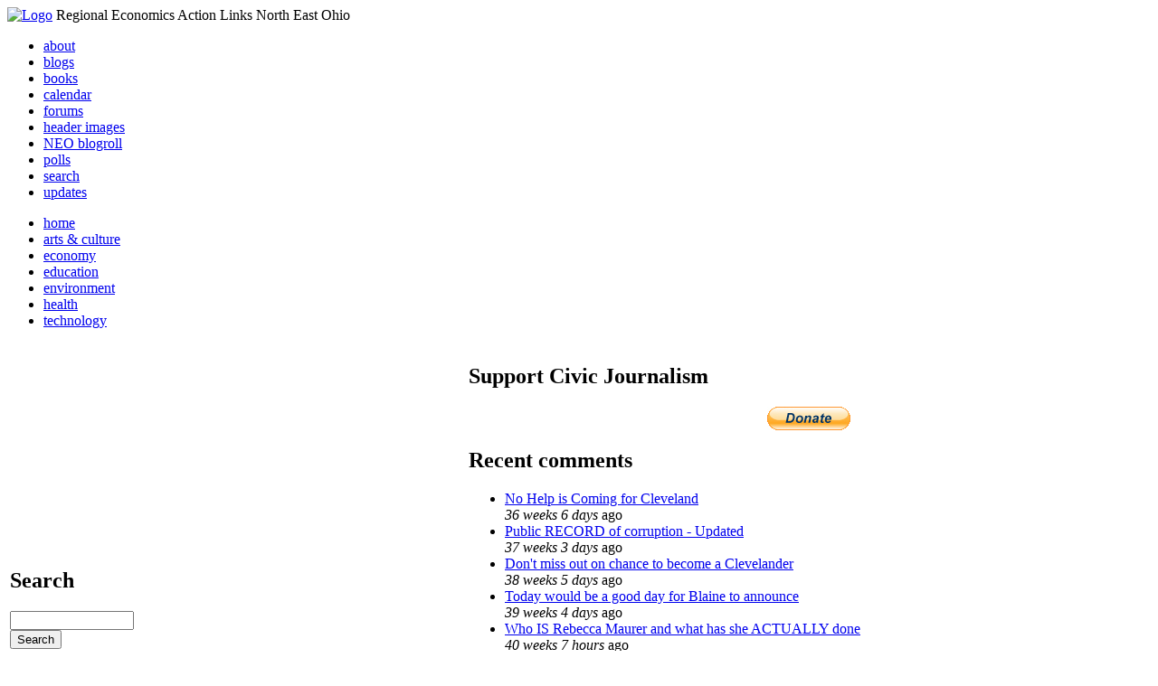

--- FILE ---
content_type: text/html; charset=utf-8
request_url: http://li326-157.members.linode.com/content/family-tree
body_size: 5257
content:
<!DOCTYPE html PUBLIC "-//W3C//DTD XHTML 1.0 Transitional//EN"
        "http://www.w3.org/TR/xhtml1/DTD/xhtml1-transitional.dtd">
<html xmlns="http://www.w3.org/1999/xhtml" lang="en" xml:lang="en">
<head>
<meta http-equiv="Content-Type" content="text/html; charset=utf-8" />
  <title>Family Tree | REALNEO for all</title>
  <meta http-equiv="Content-Style-Type" content="text/css" />
  <meta http-equiv="Content-Type" content="text/html; charset=utf-8" />
<link rel="shortcut icon" href="/sites/realneo_theme_favicon.jpg" type="image/x-icon" />
  <style type="text/css" media="all">@import "/modules/aggregator/aggregator.css";</style>
<style type="text/css" media="all">@import "/modules/book/book.css";</style>
<style type="text/css" media="all">@import "/modules/node/node.css";</style>
<style type="text/css" media="all">@import "/modules/poll/poll.css";</style>
<style type="text/css" media="all">@import "/modules/system/defaults.css";</style>
<style type="text/css" media="all">@import "/modules/system/system.css";</style>
<style type="text/css" media="all">@import "/modules/user/user.css";</style>
<style type="text/css" media="all">@import "/sites/all/modules/cck/content.css";</style>
<style type="text/css" media="all">@import "/sites/all/modules/event/event.css";</style>
<style type="text/css" media="all">@import "/sites/all/modules/glossary/glossary.css";</style>
<style type="text/css" media="all">@import "/sites/all/modules/rsvp/rsvp.css";</style>
<style type="text/css" media="all">@import "/sites/all/modules/cck/fieldgroup.css";</style>
<style type="text/css" media="all">@import "/sites/all/modules/print/css/printlinks.css";</style>
<style type="text/css" media="all">@import "/modules/comment/comment.css";</style>
<style type="text/css" media="all">@import "/sites/realneo.us/themes/realneo_theme/style.css";</style>
  <script type="text/javascript" src="/misc/jquery.js"></script>
<script type="text/javascript" src="/misc/drupal.js"></script>
<script type="text/javascript" src="/sites/all/modules/dhtml_menu/dhtml_menu.js"></script>
<script type="text/javascript" src="/sites/all/modules/jquery_update/compat.js"></script>
<script type="text/javascript" src="/sites/all/modules/saveguard/saveguard.js"></script>
<script type="text/javascript" src="/sites/all/modules/spamspan/spamspan.compressed.js"></script>
<script type="text/javascript">Drupal.extend({ settings: { "dhtmlMenu": { "useEffects": 1 }, "saveguard": { "msg": "" }, "spamspan": { "m": "spamspan", "u": "u", "d": "d", "t": "t" } } });</script>
</head>
<body >
<div id="header">
      <a href="/" title="Index Page"><img src="/sites/realneo.us/files/realneo_theme_logo.crdownload" alt="Logo" /></a>
          <span id="site-slogan">Regional Economics Action Links North East Ohio</span>
    <br class="clear" />
</div>
<div id="top-nav">

<div id="secondary">
  <ul class="links"><li  class="first menu-1-1-3679"><a href="/About-REALNEO" class="menu-1-1-3679">about</a></li>
<li  class="menu-1-2-3679"><a href="/blog" class="menu-1-2-3679">blogs</a></li>
<li  class="menu-1-3-3679"><a href="/book" class="menu-1-3-3679">books</a></li>
<li  class="menu-1-4-3679"><a href="/event" class="menu-1-4-3679">calendar</a></li>
<li  class="menu-1-5-3679"><a href="/interests-for-a-sustainable-neo/sustainability" class="menu-1-5-3679">forums</a></li>
<li  class="menu-1-6-3679"><a href="/community-of-interest-links/realneo-header" class="menu-1-6-3679">header images</a></li>
<li  class="menu-1-7-3679"><a href="/aggregator" class="menu-1-7-3679">NEO blogroll</a></li>
<li  class="menu-1-8-3679"><a href="http://realneo.us/poll" title="realNEO polls" class="menu-1-8-3679">polls</a></li>
<li  class="menu-1-9-3679"><a href="/search" class="menu-1-9-3679">search</a></li>
<li  class="last menu-1-10-3679"><a href="/tracker" class="menu-1-10-3679">updates</a></li>
</ul></div>

<div id="primary">	
 <ul class="links"><li  class="first menu-1-1-3671"><a href="/" title="Home Page" class="menu-1-1-3671">home</a></li>
<li  class="menu-1-2-3671"><a href="/interests-for-a-sustainable-neo/arts-and-culture-0" class="menu-1-2-3671">arts &amp; culture</a></li>
<li  class="menu-1-3-3671"><a href="/interests-for-a-sustainable-neo/economy-0" class="menu-1-3-3671">economy</a></li>
<li  class="menu-1-4-3671"><a href="/interests-for-a-sustainable-neo/education-0" class="menu-1-4-3671">education</a></li>
<li  class="menu-1-5-3671"><a href="/interests-for-a-sustainable-neo/environment-0" class="menu-1-5-3671">environment</a></li>
<li  class="menu-1-6-3671"><a href="/interests-for-a-sustainable-neo/health-0" class="menu-1-6-3671">health</a></li>
<li  class="last menu-1-7-3671"><a href="/interests-for-a-sustainable-neo/technology-and-infrastructure-0" class="menu-1-7-3671">technology</a></li>
</ul></div>

</div>

<table id="content">
	<tr>
					<td class="sidebar" id="sidebar-left">
				<div id="block-search-0" class="block block-search">

  <h2>Search</h2>

  <div class="content"><form action="/content/family-tree"  accept-charset="UTF-8" method="post" id="search-block-form">
<div><div class="container-inline"><div class="form-item" id="edit-search-block-form-keys-wrapper">
 <input type="text" maxlength="128" name="search_block_form_keys" id="edit-search-block-form-keys"  size="15" value="" title="Enter the terms you wish to search for." class="form-text" />
</div>
<input type="submit" name="op" id="edit-submit" value="Search"  class="form-submit" />
<input type="hidden" name="form_id" id="edit-search-block-form" value="search_block_form"  />
</div>
</div></form>
</div>
</div>
<div id="block-user-0" class="block block-user">

  <h2>User login</h2>

  <div class="content"><form action="/content/family-tree?destination=node%2F16242"  accept-charset="UTF-8" method="post" id="user-login-form">
<div><div class="form-item" id="edit-name-wrapper">
 <label for="edit-name">Username: <span class="form-required" title="This field is required.">*</span></label>
 <input type="text" maxlength="60" name="name" id="edit-name"  size="15" value="" class="form-text required" />
</div>
<div class="form-item" id="edit-pass-wrapper">
 <label for="edit-pass">Password: <span class="form-required" title="This field is required.">*</span></label>
 <input type="password" name="pass" id="edit-pass"  maxlength="60"  size="15"  class="form-text required" />
</div>
<input type="submit" name="op" id="edit-submit" value="Log in"  class="form-submit" />
<div class="item-list"><ul><li><a href="/user/password" title="Request new password via e-mail.">Request new password</a></li></ul></div><input type="hidden" name="form_id" id="edit-user-login-block" value="user_login_block"  />

</div></form>
</div>
</div>
<div id="block-block-7" class="block block-block">

  <h2>Office of Citizen</h2>

  <div class="content"><div align="center">Rest in Peace,
<p><a href="/content/eternal-home-ed-hauser-realneo"> Eddy &quot;Citizen&quot; Hauser<br /> <img src="/sites/default/files/images/ed_hauser_tiny.jpg" alt="" /><br /> Read about Ed &hellip;</a></p>
</div>
</div>
</div>
<div id="block-dhtml_menu-1" class="block block-dhtml_menu">

  <h2>Navigation</h2>

  <div class="content">
<ul class="menu dhtml_menu menu-root">
<li class="menutitle expanded" id="menu-sub496" ><a href="/node/add">Create Content</a><div class="submenu" id="sub496" >

<ul class="menu dhtml_menu">
  <li class="leaf"><a href="/node/add" title="Post a Blog entry, Book page, Event, Forum topic, Image, Page, Poll, or Story">more...</a></li>

</ul>

</div>
</li>
  <li class="leaf"><a href="/tracker">Recent posts</a></li>
  <li class="leaf"><a href="/search">Search</a></li>
<li class="menutitle collapsed" id="menu-sub465" ><a href="/aggregator">News aggregator</a><div class="submenu" id="sub465" style="display: none;">

<ul class="menu dhtml_menu">
  <li class="leaf"><a href="/aggregator/sources">Sources</a></li>

</ul>

</div>
</li>

</ul>
</div>
</div>
<div id="block-user-2" class="block block-user">

  <h2>Who&#039;s new</h2>

  <div class="content"><div class="item-list"><ul><li>Randino</li><li>Fran</li><li>Audrey</li><li>glkanter</li><li>Slavic Village ...</li></ul></div></div>
</div>
<div id="block-node-0" class="block block-node">

  <h2>Subscribe</h2>

  <div class="content"><a href="/node/feed" class="feed-icon"><img src="/misc/feed.png" alt="Syndicate content" title="Syndicate content" width="16" height="16" /></a></div>
</div>
			</td>
				
				<td class="main-content" id="content-both">
									<h2 class="content-title">Family Tree</h2>
												
								
								
								
				<!-- start main content -->
				<div class="node">
      <div class="info">Submitted by lmcshane on Sat, 04/21/2012 - 12:48.</div>
  <div class="content">
  <img src="http://li326-157.members.linode.com/sites/realneo.us/files/images/Families.preview.jpg" alt="Family Tree" title="Family Tree"  class="image image-preview " width="640" height="160" />  </div>
      <div class="links"><ul class="links inline"><li  class="first comment_forbidden"><span class="comment_forbidden"><a href="/user/login?destination=node/16242%2523comment-form">Login</a> to post comments</span></li>
<li  class="statistics_counter"><span class="statistics_counter">10651 reads</span></li>
<li  class="image_size__original"><a href="/content/family-tree?size=_original" class="image_size__original active">Original</a></li>
<li  class="image_size_thumbnail"><a href="/content/family-tree?size=thumbnail" class="image_size_thumbnail active">Thumbnail</a></li>
<li  class="last print_html"><a href="/print/16242" title="Display a printer-friendly version of this page." class="print-page print_html" onclick="window.open(this.href); return false" rel="nofollow"><img src="/sites/all/modules/print/icons/print_icon.gif" alt="Printer-friendly version" title="Printer-friendly version" width="16" height="16" class="print-icon print-icon-margin" />Printer-friendly version</a></li>
</ul></div>
<div class="terms">( categories: <ul class="links inline"><li  class="first taxonomy_term_113"><a href="/interests-for-a-sustainable-neo/education" rel="tag" title="Ideas and content related to lifelong learning, including early childhood development, parenting education, primary, secondary and post-secondary education, knowledge resources, literacy, intellectual pursuits, and cognition.  Progress speaks to provision of quality education for all which prepares individuals to be intelligent and productive members of community. " class="taxonomy_term_113">Education</a></li>
<li  class="last taxonomy_term_134"><a href="/community-of-interest-links/realneo-header" rel="tag" title="Category for content that includes images used in the RealNEO site header." class="taxonomy_term_134">RealNEO Header</a></li>
</ul> )</div>
</div>
<div id="comments"></div>				<!-- end main content -->
				</td><!-- mainContent -->		
				<td class="sidebar" id="sidebar-right">
				<div id="block-block-9" class="block block-block">

  <h2>Support Civic Journalism</h2>

  <div class="content"><div align="center"><a href="/donate"><img alt="Donate" src="/system/files/images/paypalbutn.jpg" /></a></div>
</div>
</div>
<div id="block-views-comments_recent_withMore" class="block block-views">

  <h2>Recent comments</h2>

  <div class="content"><div class='view view-comments-recent-withMore'><div class='view-content view-content-comments-recent-withMore'><div class="item-list"><ul><li><div class='view-item view-item-comments-recent-withMore'><div class='view-field view-data-comments-subject'><a href="/content/tale-two-15-minute-cities#comment-36569">No Help is Coming for Cleveland</a></div><div class='view-field view-data-comments-timestamp'><em>36 weeks 6 days</em> ago</div></div>
</li><li><div class='view-item view-item-comments-recent-withMore'><div class='view-field view-data-comments-subject'><a href="/content/fire-gus-frangos#comment-36408">Public RECORD of corruption - Updated</a></div><div class='view-field view-data-comments-timestamp'><em>37 weeks 3 days</em> ago</div></div>
</li><li><div class='view-item view-item-comments-recent-withMore'><div class='view-field view-data-comments-subject'><a href="/Cleveland-Plus-another-Case-of-mistaken-identity#comment-36568">Don&#039;t miss out on chance to become a Clevelander</a></div><div class='view-field view-data-comments-timestamp'><em>38 weeks 5 days</em> ago</div></div>
</li><li><div class='view-item view-item-comments-recent-withMore'><div class='view-field view-data-comments-subject'><a href="/content/tale-two-15-minute-cities#comment-36567">Today would be a good day for Blaine to announce</a></div><div class='view-field view-data-comments-timestamp'><em>39 weeks 4 days</em> ago</div></div>
</li><li><div class='view-item view-item-comments-recent-withMore'><div class='view-field view-data-comments-subject'><a href="/content/tale-two-15-minute-cities#comment-36566">Who IS Rebecca Maurer and what has she ACTUALLY done</a></div><div class='view-field view-data-comments-timestamp'><em>40 weeks 7 hours</em> ago</div></div>
</li><li><div class='view-item view-item-comments-recent-withMore'><div class='view-field view-data-comments-subject'><a href="/content/tale-two-15-minute-cities#comment-36565">Rebecca Maurer feels owed</a></div><div class='view-field view-data-comments-timestamp'><em>40 weeks 7 hours</em> ago</div></div>
</li><li><div class='view-item view-item-comments-recent-withMore'><div class='view-field view-data-comments-subject'><a href="/content/citizen-dashboard-proposal#comment-36564">Home and Community Based Services</a></div><div class='view-field view-data-comments-timestamp'><em>40 weeks 6 days</em> ago</div></div>
</li><li><div class='view-item view-item-comments-recent-withMore'><div class='view-field view-data-comments-subject'><a href="/content/writing-debt#comment-36563">Finding deleted content </a></div><div class='view-field view-data-comments-timestamp'><em>40 weeks 6 days</em> ago</div></div>
</li><li><div class='view-item view-item-comments-recent-withMore'><div class='view-field view-data-comments-subject'><a href="/content/legislative-fucks#comment-36560">Cry me a river</a></div><div class='view-field view-data-comments-timestamp'><em>40 weeks 6 days</em> ago</div></div>
</li><li><div class='view-item view-item-comments-recent-withMore'><div class='view-field view-data-comments-subject'><a href="/content/citizen-dashboard-proposal#comment-36562">Autism Gravy Train Facing Derailment</a></div><div class='view-field view-data-comments-timestamp'><em>41 weeks 9 hours</em> ago</div></div>
</li></ul></div></div><div class='view-footer view-footer-comments-recent-withMore'><div class="more-link"><a href="/comments" title="View more.">more</a></div></div>
</div>
</div>
</div>
<div id="block-statistics-0" class="block block-statistics">

  <h2>Popular content</h2>

  <div class="content"><div class="item-list"><h3>Today's:</h3><ul><li><a href="/content/017cropjpg-7">017_crop.jpg</a></li><li><a href="/content/scan-america-live-scan-police-fire-emergancy-usa-and-more">SCAN AMERICA - LIVE SCAN OF POLICE FIRE EMERGANCY - IN THE USA - AND MORE</a></li><li><a href="/content/coal-coloring-book-teaches-kids-all-about-dirty-energy">Coal coloring book teaches kids all about dirty energy</a></li><li><a href="/content/009cropjpg">009_crop.jpg</a></li><li><a href="/content/little-ingenuity-imagination-and-what-vision">A LITTLE INGENUITY, IMAGINATION AND WHAT A VISION</a></li><li><a href="/About-REALNEO">About REALNEO</a></li><li><a href="/content/040cropjpg">040_crop.jpg</a></li><li><a href="/content/vacant-property-solutions">Vacant Property Solutions ?</a></li><li><a href="/content/tale-two-15-minute-cities">A Tale of TWO 15 minute cities</a></li><li><a href="/content/103cropcropjpg">103_crop_crop.jpg</a></li></ul></div><br /><div class="item-list"><h3>All time:</h3><ul><li><a href="/forum/2006/03/02-of-the-day-when-was-the-last-time-you-bought-local-art">? of the day: Who are your favorite local artists?</a></li><li><a href="/content/scan-america-live-scan-police-fire-emergancy-usa-and-more">SCAN AMERICA - LIVE SCAN OF POLICE FIRE EMERGANCY - IN THE USA - AND MORE</a></li></ul></div><br /><div class="item-list"><h3>Last viewed:</h3><ul><li><a href="/content/thomas-jefferson-%E2%80%9Cif-people-let-government-decide-what-foods-they-eat-and-what-medicines-the">Thomas Jefferson: “If people let government decide what foods they eat and what medicines they take, their bodies will soon be i</a></li><li><a href="/content/selvation-printjpg">Selvation Print.jpg</a></li><li><a href="/content/power">Power</a></li><li><a href="/content/dear-senator-brown-organization">Dear Senator Brown Organization: realNEO Questions Of The Century</a></li><li><a href="/Coit-Road-Farmers-Market">I GRO EC at Coit Road Farmers Market, for over 75 years</a></li><li><a href="/content/i-love-paris">I Love Paris</a></li><li><a href="/content/love-stinks-flyer">Love Stinks flyer</a></li><li><a href="/content/002cropjpg-0">002_crop.jpg</a></li><li><a href="/content/irstwdc4-4jpg">irs_twdc_4-4.jpg</a></li><li><a href="/content/some-enity-wont-let-post-fully-twice-or-comment-lily-said-she-and-jeff-had-posting-censorshi">some enity won&#039;t let this post fully twice or comment - lily said she and jeff had posting censorship - Irish Catholic Church co</a></li></ul></div></div>
</div>
		</td>
				
	</tr>
</table>
<div class="breadcrumb"><a href="/">Home</a></div><div id="footer">
      <p><p>Dedicated to citizens, with love, by and for <a href="/content/rest-peace-citizen-hauser" target="_blank">Citizen Ed Hauser</a></p>

<p>Real.coop &there4; P.O. Box 20046 &there4; Cleveland, OH 44120</p>

<p><a href="/about-realneo/privacy-policy-and-terms-of-use" target="_blank">Privacy Policy and Terms of Use</a></p><a>
</p>
  </div><!-- footer -->	
 <script type="text/javascript">var gaJsHost = (("https:" == document.location.protocol) ? "https://ssl." : "http://www.");document.write(unescape("%3Cscript src='" + gaJsHost + "google-analytics.com/ga.js' type='text/javascript'%3E%3C/script%3E"));</script>
<script type="text/javascript">try{var pageTracker = _gat._getTracker("UA-1383138-5");pageTracker._trackPageview();} catch(err) {}</script>
  </body>
</html>

